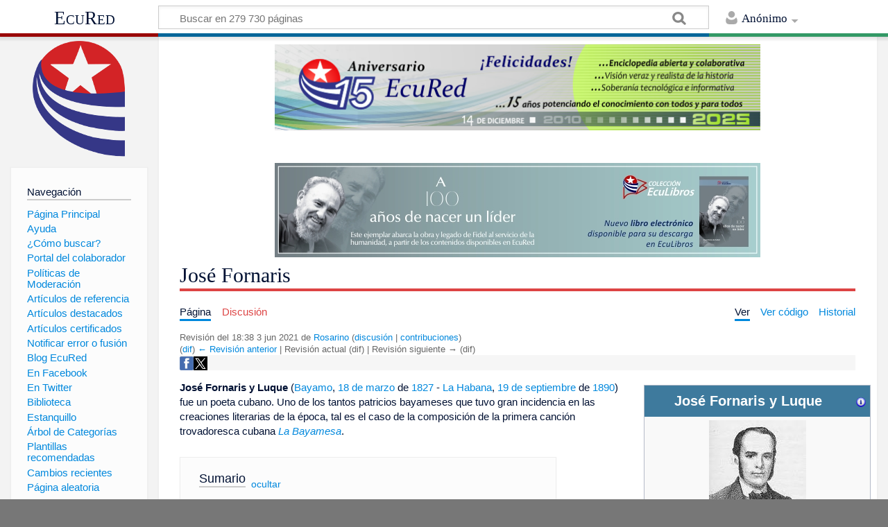

--- FILE ---
content_type: text/html; charset=UTF-8
request_url: https://www.ecured.cu/index.php?title=Jos%C3%A9_Fornaris&oldid=3955672
body_size: 13996
content:
<!DOCTYPE html>
<html class="client-nojs" lang="es" dir="ltr">
<head>
<meta charset="UTF-8"/>
<title>José Fornaris - EcuRed</title>
<script>document.documentElement.className = document.documentElement.className.replace( /(^|\s)client-nojs(\s|$)/, "$1client-js$2" );</script>
<script>(window.RLQ=window.RLQ||[]).push(function(){mw.config.set({"wgCanonicalNamespace":"","wgCanonicalSpecialPageName":false,"wgNamespaceNumber":0,"wgPageName":"José_Fornaris","wgTitle":"José Fornaris","wgCurRevisionId":3955672,"wgRevisionId":3955672,"wgArticleId":741,"wgIsArticle":true,"wgIsRedirect":false,"wgAction":"view","wgUserName":null,"wgUserGroups":["*"],"wgCategories":["Nacidos en 1827","Fallecidos en 1890","Poetas de Cuba","Alumnos de la Universidad de La Habana","Abogados de Cuba","Personas de Bayamo"],"wgBreakFrames":false,"wgPageContentLanguage":"es","wgPageContentModel":"wikitext","wgSeparatorTransformTable":[",\t."," \t,"],"wgDigitTransformTable":["",""],"wgDefaultDateFormat":"dmy","wgMonthNames":["","enero","febrero","marzo","abril","mayo","junio","julio","agosto","septiembre","octubre","noviembre","diciembre"],"wgMonthNamesShort":["","ene","feb","mar","abr","may","jun","jul","ago","sep","oct","nov","dic"],"wgRelevantPageName":"José_Fornaris","wgRelevantArticleId":741,"wgRequestId":"8a9644c2c1f1e9055c78d3fc","wgIsProbablyEditable":false,"wgRelevantPageIsProbablyEditable":false,"wgRestrictionEdit":[],"wgRestrictionMove":[],"wgCategoryTreePageCategoryOptions":"{\"mode\":0,\"hideprefix\":20,\"showcount\":true,\"namespaces\":false}","wgWikiEditorEnabledModules":[],"wgPopupsShouldSendModuleToUser":true,"wgPopupsConflictsWithNavPopupGadget":false,"wgVisualEditor":{"pageLanguageCode":"es","pageLanguageDir":"ltr","pageVariantFallbacks":"es","usePageImages":true,"usePageDescriptions":false},"wgRelatedArticles":null,"wgRelatedArticlesUseCirrusSearch":false,"wgRelatedArticlesOnlyUseCirrusSearch":false,"wgMediaViewerOnClick":true,"wgMediaViewerEnabledByDefault":true,"wgVisualEditorToolbarScrollOffset":0,"wgVisualEditorUnsupportedEditParams":["undo","undoafter","veswitched"],"wgEditSubmitButtonLabelPublish":false});mw.loader.state({"site.styles":"ready","noscript":"ready","user.styles":"ready","user":"ready","user.options":"loading","user.tokens":"loading","ext.visualEditor.desktopArticleTarget.noscript":"ready","mediawiki.skinning.content.externallinks":"ready","skins.timeless":"ready","skins.timeless.misc":"ready","mediawiki.legacy.shared":"ready","mediawiki.legacy.commonPrint":"ready","mediawiki.sectionAnchor":"ready"});mw.loader.implement("user.options@00wq302",function($,jQuery,require,module){/*@nomin*/mw.user.options.set({"variant":"es"});
});mw.loader.implement("user.tokens@153yuib",function($,jQuery,require,module){/*@nomin*/mw.user.tokens.set({"editToken":"+\\","patrolToken":"+\\","watchToken":"+\\","csrfToken":"+\\"});
});mw.loader.load(["site","mediawiki.page.startup","mediawiki.user","mediawiki.hidpi","mediawiki.page.ready","mediawiki.toc","mediawiki.searchSuggest","ext.popups","ext.visualEditor.desktopArticleTarget.init","ext.visualEditor.targetLoader","mmv.head","mmv.bootstrap.autostart","skins.timeless.js","skins.timeless.mobile"]);});</script>
<link rel="stylesheet" href="/load.php?debug=false&amp;lang=es&amp;modules=ext.visualEditor.desktopArticleTarget.noscript%7Cmediawiki.legacy.commonPrint%2Cshared%7Cmediawiki.sectionAnchor%7Cmediawiki.skinning.content.externallinks%7Cskins.timeless%7Cskins.timeless.misc&amp;only=styles&amp;skin=timeless"/>
<script async="" src="/load.php?debug=false&amp;lang=es&amp;modules=startup&amp;only=scripts&amp;skin=timeless"></script>
<meta name="ResourceLoaderDynamicStyles" content=""/>
<link rel="stylesheet" href="/load.php?debug=false&amp;lang=es&amp;modules=site.styles&amp;only=styles&amp;skin=timeless"/>
<meta name="generator" content="MediaWiki 1.31.16"/>
<meta name="robots" content="noindex,nofollow"/>
<meta property="og:image" content="https://www.ecured.cu/images/3/3a/Jos%C3%A9_Fornaris.jpg"/>
<meta name="viewport" content="width=device-width, initial-scale=1.0, user-scalable=yes, minimum-scale=0.25, maximum-scale=5.0"/>
<link rel="shortcut icon" href="/favicon.ico"/>
<link rel="search" type="application/opensearchdescription+xml" href="/opensearch_desc.php" title="EcuRed (es)"/>
<link rel="EditURI" type="application/rsd+xml" href="https://www.ecured.cu/api.php?action=rsd"/>
<link rel="alternate" type="application/atom+xml" title="Suministro Atom de EcuRed" href="/index.php?title=Especial:CambiosRecientes&amp;feed=atom"/>
<script>
  var _paq = window._paq = window._paq || [];
  /* tracker methods like "setCustomDimension" should be called before "trackPageView" */
  _paq.push(['trackPageView']);
  _paq.push(['enableLinkTracking']);
  (function() {
    var u="https://stats.cubava.cu/";
    _paq.push(['setTrackerUrl', u+'piwik.php']);
    _paq.push(['setSiteId', '39']);
    var d=document, g=d.createElement('script'), s=d.getElementsByTagName('script')[0];
    g.async=true; g.src=u+'piwik.js'; s.parentNode.insertBefore(g,s);
  })();
</script>
<!--[if lt IE 9]><script src="/load.php?debug=false&amp;lang=es&amp;modules=html5shiv&amp;only=scripts&amp;skin=Timeless&amp;sync=1"></script><![endif]-->
</head>
<body class="mediawiki ltr sitedir-ltr mw-hide-empty-elt ns-0 ns-subject page-José_Fornaris rootpage-José_Fornaris skin-timeless action-view"><div id="mw-wrapper"><div id="mw-header-container" class="ts-container"><div id="mw-header" class="ts-inner"><div id="user-tools"><div id="personal"><h2><span>Anónimo</span><div class="pokey"></div></h2><div id="personal-inner" class="dropdown"><div role="navigation" class="mw-portlet" id="p-personal" aria-labelledby="p-personal-label"><h3 id="p-personal-label" lang="es" dir="ltr">No has accedido</h3><div class="mw-portlet-body"><ul><li id="pt-login"><a href="/index.php?title=Especial:Entrar&amp;returnto=Jos%C3%A9+Fornaris&amp;returntoquery=oldid%3D3955672" title="Te animamos a registrarte, para poder crear artículos y enriquecer los que existen [o]" accesskey="o"><span>Acceder</span></a></li></ul></div></div></div></div></div><div id="p-logo-text" class="mw-portlet" role="banner"><a id="p-banner" class="mw-wiki-title" href="/EcuRed:Enciclopedia_cubana">EcuRed</a></div><div class="mw-portlet" id="p-search"><h3 lang="es" dir="ltr"><label for="searchInput">Buscar</label></h3><form action="/index.php" id="searchform"><div id="simpleSearch"><div id="searchInput-container"><input type="search" name="search" placeholder="Buscar en 279 730 páginas" title="Buscar en EcuRed [f]" accesskey="f" id="searchInput"/></div><input type="hidden" value="Especial:Buscar" name="title"/><input type="submit" name="fulltext" value="Coincidencias" title="Buscar este texto en las páginas" id="mw-searchButton" class="searchButton mw-fallbackSearchButton"/><input type="submit" name="go" value="Exacta" title="Ir a la página con este nombre exacto si existe" id="searchButton" class="searchButton"/></div></form></div></div><div class="visualClear"></div></div><div id="mw-header-hack" class="color-bar"><div class="color-middle-container"><div class="color-middle"></div></div><div class="color-left"></div><div class="color-right"></div></div><div id="mw-header-nav-hack"><div class="color-bar"><div class="color-middle-container"><div class="color-middle"></div></div><div class="color-left"></div><div class="color-right"></div></div></div><div id="menus-cover"></div><div id="mw-content-container" class="ts-container"><div id="mw-content-block" class="ts-inner"><div id="mw-site-navigation"><div id="p-logo" class="mw-portlet" role="banner"><a class="mw-wiki-logo" href="/EcuRed:Enciclopedia_cubana" title="Visitar la página principal"></a></div><div id="site-navigation" class="sidebar-chunk"><h2><span>Navegación</span><div class="pokey"></div></h2><div class="sidebar-inner"><div role="navigation" class="mw-portlet" id="p-navigation" aria-labelledby="p-navigation-label"><h3 id="p-navigation-label" lang="es" dir="ltr">Navegación</h3><div class="mw-portlet-body"><ul><li id="n-P.C3.A1gina-Principal"><a href="/EcuRed:Enciclopedia_cubana"><span>Página Principal</span></a></li><li id="n-Ayuda"><a href="/EcuRed:Ayuda"><span>Ayuda</span></a></li><li id="n-.C2.BFC.C3.B3mo-buscar.3F"><a href="/EcuRed:Buscador"><span>¿Cómo buscar?</span></a></li><li id="n-Portal-del-colaborador"><a href="/EcuRed:Portal_del_colaborador"><span>Portal del colaborador</span></a></li><li id="n-Pol.C3.ADticas-de-Moderaci.C3.B3n"><a href="/EcuRed:Pol%C3%ADticas_de_Moderaci%C3%B3n"><span>Políticas de Moderación</span></a></li><li id="n-Art.C3.ADculos-de-referencia"><a href="/EcuRed:Art%C3%ADculos_de_referencia"><span>Artículos de referencia</span></a></li><li id="n-Art.C3.ADculos-destacados"><a href="/EcuRed:Art%C3%ADculos_destacados"><span>Artículos destacados</span></a></li><li id="n-Art.C3.ADculos-certificados"><a href="/EcuRed:Art%C3%ADculos_certificados"><span>Artículos certificados</span></a></li><li id="n-Notificar-error-o-fusi.C3.B3n"><a href="/EcuRed:Notificar_errores"><span>Notificar error o fusión</span></a></li><li id="n-Blog-EcuRed"><a href="http://ecured.cubava.cu" rel="nofollow" target="_blank"><span>Blog EcuRed</span></a></li><li id="n-En-Facebook"><a href="http://www.facebook.com/enciclopediaecured" rel="nofollow" target="_blank"><span>En Facebook</span></a></li><li id="n-En-Twitter"><a href="https://twitter.com/EcuRedOficial" rel="nofollow" target="_blank"><span>En Twitter</span></a></li><li id="n-Biblioteca"><a href="http://eduniv.mes.edu.cu" rel="nofollow" target="_blank"><span>Biblioteca</span></a></li><li id="n-Estanquillo"><a href="http://estanquillo.cubava.cu" rel="nofollow" target="_blank"><span>Estanquillo</span></a></li><li id="n-.C3.81rbol-de-Categor.C3.ADas"><a href="/EcuRed:%C3%81rbol_de_Categor%C3%ADas"><span>Árbol de Categorías</span></a></li><li id="n-Plantillas-recomendadas"><a href="/EcuRed:Plantillas_recomendadas"><span>Plantillas recomendadas</span></a></li><li id="n-recentchanges"><a href="/Especial:CambiosRecientes" title="Lista de cambios recientes en el wiki [r]" accesskey="r"><span>Cambios recientes</span></a></li><li id="n-randompage"><a href="/Especial:Aleatoria" title="Cargar una página al azar [x]" accesskey="x"><span>Página aleatoria</span></a></li></ul></div></div><div role="navigation" class="mw-portlet" id="p-Solicitudes" aria-labelledby="p-Solicitudes-label"><h3 id="p-Solicitudes-label" lang="es" dir="ltr">Solicitudes</h3><div class="mw-portlet-body"><ul><li id="n-Art.C3.ADculos-requeridos"><a href="/Especial:P%C3%A1ginasRequeridas"><span>Artículos requeridos</span></a></li><li id="n-Art.C3.ADculos-a-normalizar"><a href="/Categor%C3%ADa:Art%C3%ADculos_a_normalizar"><span>Artículos a normalizar</span></a></li><li id="n-Art.C3.ADculos-a-fusionar"><a href="/Categor%C3%ADa:Fusionar"><span>Artículos a fusionar</span></a></li><li id="n-Art.C3.ADculos-hu.C3.A9rfanos"><a href="/Especial:P%C3%A1ginasHu%C3%A9rfanas"><span>Artículos huérfanos</span></a></li></ul></div></div></div></div><div id="site-tools" class="sidebar-chunk"><h2><span>Herramientas wiki</span><div class="pokey"></div></h2><div class="sidebar-inner"><div role="navigation" class="mw-portlet" id="p-tb" aria-labelledby="p-tb-label"><h3 id="p-tb-label" lang="es" dir="ltr">Herramientas wiki</h3><div class="mw-portlet-body"><ul><li id="t-specialpages"><a href="/Especial:P%C3%A1ginasEspeciales" title="Lista de todas las páginas especiales [q]" accesskey="q"><span>Páginas especiales</span></a></li><li id="t-cite"><a href="/index.php?title=Especial:Citar&amp;page=Jos%C3%A9_Fornaris&amp;id=3955672" title="Información sobre cómo citar esta página"><span>Citar esta página</span></a></li></ul></div></div></div></div></div><div id="mw-related-navigation"><div id="page-tools" class="sidebar-chunk"><h2><span>Herramientas de página</span><div class="pokey"></div></h2><div class="sidebar-inner"><div role="navigation" class="mw-portlet emptyPortlet" id="p-cactions" aria-labelledby="p-cactions-label"><h3 id="p-cactions-label" lang="es" dir="ltr">Herramientas de página</h3><div class="mw-portlet-body"><ul></ul></div></div><div role="navigation" class="mw-portlet emptyPortlet" id="p-userpagetools" aria-labelledby="p-userpagetools-label"><h3 id="p-userpagetools-label" lang="es" dir="ltr">Herramientas de página de usuario</h3><div class="mw-portlet-body"><ul></ul></div></div><div role="navigation" class="mw-portlet" id="p-pagemisc" aria-labelledby="p-pagemisc-label"><h3 id="p-pagemisc-label" lang="es" dir="ltr">Más</h3><div class="mw-portlet-body"><ul><li id="t-whatlinkshere"><a href="/Especial:LoQueEnlazaAqu%C3%AD/Jos%C3%A9_Fornaris" title="Lista de todas las páginas del wiki que enlazan aquí [j]" accesskey="j"><span>Lo que enlaza aquí</span></a></li><li id="t-recentchangeslinked"><a href="/Especial:CambiosEnEnlazadas/Jos%C3%A9_Fornaris" rel="nofollow" title="Cambios recientes en las páginas que enlazan con esta [k]" accesskey="k"><span>Cambios relacionados</span></a></li><li id="t-print"><a href="/index.php?title=Jos%C3%A9_Fornaris&amp;oldid=3955672&amp;printable=yes" rel="alternate" title="Versión imprimible de esta página [p]" accesskey="p"><span>Versión para imprimir</span></a></li><li id="t-permalink"><a href="/index.php?title=Jos%C3%A9_Fornaris&amp;oldid=3955672" title="Enlace permanente a esta versión de la página"><span>Enlace permanente</span></a></li><li id="t-info"><a href="/index.php?title=Jos%C3%A9_Fornaris&amp;action=info" title="Más información sobre esta página"><span>Información de la página</span></a></li><li id="t-pagelog"><a href="/Especial:Registro/Jos%C3%A9_Fornaris"><span>Registros de página</span></a></li></ul></div></div></div></div><div id="catlinks-sidebar" class="sidebar-chunk"><h2><span>Categorías</span><div class="pokey"></div></h2><div class="sidebar-inner"><div role="navigation" class="mw-portlet" id="p-catlist-normal" aria-labelledby="p-catlist-normal-label"><h3 id="p-catlist-normal-label" lang="es" dir="ltr">Categorías</h3><div class="mw-portlet-body"><ul><li><a href="/Categor%C3%ADa:Abogados_de_Cuba"><span>Abogados de Cuba</span></a></li><li><a href="/Categor%C3%ADa:Alumnos_de_la_Universidad_de_La_Habana"><span>Alumnos de la Universidad de La Habana</span></a></li><li><a href="/Categor%C3%ADa:Fallecidos_en_1890"><span>Fallecidos en 1890</span></a></li><li><a href="/Categor%C3%ADa:Nacidos_en_1827"><span>Nacidos en 1827</span></a></li><li><a href="/Categor%C3%ADa:Personas_de_Bayamo"><span>Personas de Bayamo</span></a></li><li><a href="/Categor%C3%ADa:Poetas_de_Cuba"><span>Poetas de Cuba</span></a></li></ul></div></div></div></div></div><div id="mw-content"><div id="content" class="mw-body" role="main"><div id="siteNotice"><div id="mw-dismissablenotice-anonplace"></div><script>(function(){var node=document.getElementById("mw-dismissablenotice-anonplace");if(node){node.outerHTML="\u003Cdiv id=\"localNotice\" lang=\"es\" dir=\"ltr\"\u003E\u003Cdiv class=\"mw-parser-output\"\u003E\u003Ccenter\u003E\n\u003Cdiv class=\"center\"\u003E\u003Cdiv class=\"floatnone\"\u003E\u003Ca href=\"/EcuRed\" title=\"EcuRed\"\u003E\u003Cimg alt=\"15 años Ecured.png\" src=\"/images/6/6d/15_a%C3%B1os_Ecured.png\" width=\"700\" height=\"124\" data-file-width=\"697\" data-file-height=\"123\" /\u003E\u003C/a\u003E\u003C/div\u003E\u003C/div\u003E\n\u003Cp\u003E\u003Cbr /\u003E\n\u003C/p\u003E\n\u003Cdiv class=\"center\"\u003E\u003Cdiv class=\"floatnone\"\u003E\u003Ca href=\"http://download.jovenclub.cu/ecured/Eculibros/A%20100%20a%C3%B1os%20de%20nacer%20un%20l%C3%ADder.pdf\" title=\"Descargar A 100 años de nacer un líder en PDF\" target=\"_blank\" rel=\"nofollow noreferrer noopener\"\u003E\u003Cimg alt=\"Descargar A 100 años de nacer un líder en PDF\" src=\"/images/0/01/Banner_EcuLibro_A_100_a%C3%B1os_de_nacer_un_l%C3%ADder.jpg\" width=\"700\" height=\"136\" data-file-width=\"700\" data-file-height=\"136\" /\u003E\u003C/a\u003E\u003C/div\u003E\u003C/div\u003E\n\u003C/center\u003E\n\u003C/div\u003E\u003C/div\u003E";}}());</script></div><div class="mw-indicators mw-body-content">
</div>
<h1 id="firstHeading" class="firstHeading">José Fornaris</h1><div id="mw-page-header-links"><div role="navigation" class="mw-portlet" id="p-namespaces" aria-labelledby="p-namespaces-label"><h3 id="p-namespaces-label" lang="es" dir="ltr">Espacios de nombres</h3><div class="mw-portlet-body"><ul><li id="ca-nstab-main" class="selected"><a href="/Jos%C3%A9_Fornaris" title="Ver la página de contenido [c]" accesskey="c"><span>Página</span></a></li><li id="ca-talk" class="new"><a href="/index.php?title=Discusi%C3%B3n:Jos%C3%A9_Fornaris&amp;action=edit&amp;redlink=1" rel="discussion" title="Discusión acerca de la página de contenido (la página no existe) [t]" accesskey="t"><span>Discusión</span></a></li></ul></div></div><div role="navigation" class="mw-portlet" id="p-views" aria-labelledby="p-views-label"><h3 id="p-views-label" lang="es" dir="ltr">Acciones de página</h3><div class="mw-portlet-body"><ul><li id="ca-view" class="selected"><a href="/Jos%C3%A9_Fornaris" redundant="1"><span>Ver</span></a></li><li id="ca-viewsource"><a href="/index.php?title=Jos%C3%A9_Fornaris&amp;action=edit" title="Esta página está protegida.&#10;Puedes ver su código fuente [e]" accesskey="e"><span>Ver código</span></a></li><li id="ca-history"><a href="/index.php?title=Jos%C3%A9_Fornaris&amp;action=history" title="Versiones anteriores de esta página [h]" accesskey="h"><span>Historial</span></a></li><li id="ca-more" class="dropdown-toggle"><span>Más</span></li></ul></div></div></div><div class="visualClear"></div><div class="mw-body-content" id="bodyContent"><div id="contentSub"><div class="mw-revision"><div id="mw-revision-info">Revisión del 18:38 3 jun 2021 de <a href="/Usuario:Rosarino" class="mw-userlink" title="Usuario:Rosarino"><bdi>Rosarino</bdi></a> <span class="mw-usertoollinks">(<a href="/Usuario_discusi%C3%B3n:Rosarino" class="mw-usertoollinks-talk" title="Usuario discusión:Rosarino">discusión</a> | <a href="/Especial:Contribuciones/Rosarino" class="mw-usertoollinks-contribs" title="Especial:Contribuciones/Rosarino">contribuciones</a>)</span></div><div id="mw-revision-nav">(<a href="/index.php?title=Jos%C3%A9_Fornaris&amp;diff=prev&amp;oldid=3955672" title="José Fornaris">dif</a>) <a href="/index.php?title=Jos%C3%A9_Fornaris&amp;direction=prev&amp;oldid=3955672" title="José Fornaris">← Revisión anterior</a> | Revisión actual (dif) | Revisión siguiente → (dif)</div></div></div><div id="mw-content-text" lang="es" dir="ltr" class="mw-content-ltr"><!-- WikiShare Buttons BEGIN -->
			<div class="wikishare_toolbox wikishare_default_style" id="wikisharetoolbar" style="background:#f6f6f6; border-color:#a7d7f9;"><span title="Share on Facebook"><a class="wikishare_button_Facebook"  href="https://www.facebook.com/sharer.php?u=https://www.ecured.cu/Jos%C3%A9_Fornaris&t=José Fornaris - EcuRed" target="_blank"><img class="wikishare_icon" src="facebook_logo.png" width="20px"></a></span><span title="Share on Twitter"><a class="wikishare_button_Twitter"  href="https://twitter.com/intent/tweet?text=Look%20what%20I%20found%20on%20EcuRed:%20https://www.ecured.cu/Jos%C3%A9_Fornaris" target="_blank"><img class="wikishare_icon" src="twitter_logo.png" width="20px"></a></span></div><div class="mw-parser-output"><table cellspacing="1" cellpadding="1" align="right" style="width: 25%; min-width: 22em; max-width: 24.8em; text-align: left;">

<tbody><tr>
<td><table class="infobox_v2 biography vcard" style="width:22.7em; line-height: 1.4em; text-align:left; padding:.23em; font-size:95%"><tbody><tr><th class="cabecera cabecera personaje" colspan="2" style="text-align:center; background-color:#3e7a9d; color:#fff"><div style="float:left; width:92%">José Fornaris y Luque</div><div style="float:right; width:8%"><a href="/Plantilla:Personaje" title="Información sobre la plantilla"><img alt="Información sobre la plantilla" src="/images/thumb/9/9d/Simbolo_de_noticia_o_informacion.png/16px-Simbolo_de_noticia_o_informacion.png" width="16" height="16" srcset="/images/thumb/9/9d/Simbolo_de_noticia_o_informacion.png/24px-Simbolo_de_noticia_o_informacion.png 1.5x, /images/thumb/9/9d/Simbolo_de_noticia_o_informacion.png/32px-Simbolo_de_noticia_o_informacion.png 2x" data-file-width="2083" data-file-height="2083" /></a></div></th></tr><tr><td class="" colspan="2" style="text-align:center; padding:4pt; line-height:1.25em; font-size:8pt"><a href="/Archivo:Jos%C3%A9_Fornaris.jpg" class="image"><img alt="José Fornaris.jpg" src="/images/thumb/3/3a/Jos%C3%A9_Fornaris.jpg/140px-Jos%C3%A9_Fornaris.jpg" width="140" height="180" srcset="/images/3/3a/Jos%C3%A9_Fornaris.jpg 1.5x" data-file-width="156" data-file-height="201" /></a><br /><span style=""><div style="padding-top:2pt">Patriota bayamés que participó en las guerras de independencia cubana.</div></span></td></tr><tr class=""><td style="font-weight:bold; text-align:left; padding:0.2em 1.0em 0.2em 0.2em; background-color:transparent; line-height:1.2em; font-size:100%; font-weight: bold">Nacimiento</td><td class="" style="padding:0.2em; line-height:1.3em; vertical-align:middle; font-size:90%"><a href="/18_de_marzo" title="18 de marzo">18 de marzo</a> de <a href="/1827" title="1827">1827</a><br />ciudad de <a href="/Bayamo" title="Bayamo">Bayamo</a>,<br /> <a href="/Provincia_de_Oriente_(Cuba)" class="mw-redirect" title="Provincia de Oriente (Cuba)">provincia de Oriente</a>, <br /> <a href="/Capitan%C3%ADa_general_de_Cuba" class="mw-redirect" title="Capitanía general de Cuba">capitanía general de Cuba</a>, <br /> Reino de España <span class="flagicon"><img alt="Bandera del Imperio Español" src="/images/thumb/a/a5/Bandera_de_Cruz_de_Borgo%C3%B1a.png/20px-Bandera_de_Cruz_de_Borgo%C3%B1a.png" title="Bandera del Imperio Español" width="20" height="13" class="thumbborder" srcset="/images/thumb/a/a5/Bandera_de_Cruz_de_Borgo%C3%B1a.png/30px-Bandera_de_Cruz_de_Borgo%C3%B1a.png 1.5x, /images/thumb/a/a5/Bandera_de_Cruz_de_Borgo%C3%B1a.png/40px-Bandera_de_Cruz_de_Borgo%C3%B1a.png 2x" data-file-width="1000" data-file-height="667" /></span></td></tr><tr class=""><td style="font-weight:bold; text-align:left; padding:0.2em 1.0em 0.2em 0.2em; background-color:transparent; line-height:1.2em; font-size:100%; font-weight: bold">Fallecimiento</td><td class="" style="padding:0.2em; line-height:1.3em; vertical-align:middle; font-size:90%"><a href="/19_de_septiembre" title="19 de septiembre">19 de septiembre</a> de <a href="/1890" title="1890">1890</a><br />ciudad de <a href="/La_Habana" title="La Habana">La Habana</a>, <br /> <a href="/Capitan%C3%ADa_general_de_Cuba" class="mw-redirect" title="Capitanía general de Cuba">capitanía general de Cuba</a>, <br /> Reino de España <span class="flagicon"><img alt="Bandera del Imperio Español" src="/images/thumb/a/a5/Bandera_de_Cruz_de_Borgo%C3%B1a.png/20px-Bandera_de_Cruz_de_Borgo%C3%B1a.png" title="Bandera del Imperio Español" width="20" height="13" class="thumbborder" srcset="/images/thumb/a/a5/Bandera_de_Cruz_de_Borgo%C3%B1a.png/30px-Bandera_de_Cruz_de_Borgo%C3%B1a.png 1.5x, /images/thumb/a/a5/Bandera_de_Cruz_de_Borgo%C3%B1a.png/40px-Bandera_de_Cruz_de_Borgo%C3%B1a.png 2x" data-file-width="1000" data-file-height="667" /></span></td></tr><tr class=""><td style="font-weight:bold; text-align:left; padding:0.2em 1.0em 0.2em 0.2em; background-color:transparent; line-height:1.2em; font-size:100%; font-weight: bold">Nacionalidad</td><td class="category" style="padding:0.2em; line-height:1.3em; vertical-align:middle; font-size:90%">cubana</td></tr><tr class=""><td style="font-weight:bold; text-align:left; padding:0.2em 1.0em 0.2em 0.2em; background-color:transparent; line-height:1.2em; font-size:100%; font-weight: bold">Padres</td><td class="" style="padding:0.2em; line-height:1.3em; vertical-align:middle; font-size:90%">José Bueno de Jesús Fornaris y Fontaine y María Gertrudis Luque</td></tr><tr class=""><td style="font-weight:bold; text-align:left; padding:0.2em 1.0em 0.2em 0.2em; background-color:transparent; line-height:1.2em; font-size:100%; font-weight: bold">Obras destacadas</td><td class="" style="padding:0.2em; line-height:1.3em; vertical-align:middle; font-size:90%">La Bayamesa, Lira Intima, Cantos del siboney, Poesías de José Fornaris</td></tr></tbody></table>
</td></tr></tbody></table>
<p><b>José Fornaris y Luque</b> (<a href="/Bayamo" title="Bayamo">Bayamo</a>, <a href="/18_de_marzo" title="18 de marzo">18 de marzo</a> de <a href="/1827" title="1827">1827</a> - <a href="/La_Habana" title="La Habana">La Habana</a>, <a href="/19_de_septiembre" title="19 de septiembre">19 de septiembre</a> de <a href="/1890" title="1890">1890</a>) fue un poeta cubano. Uno de los tantos patricios bayameses que tuvo gran incidencia en las creaciones literarias de la época, tal es el caso de la composición de la primera canción trovadoresca cubana <i><a href="/La_Bayamesa" class="mw-redirect" title="La Bayamesa">La&#160;Bayamesa</a></i>.
</p>
<div id="toc" class="toc"><div class="toctitle" lang="es" dir="ltr"><h2>Sumario</h2></div>
<ul>
<li class="toclevel-1 tocsection-1"><a href="#S.C3.ADntesis_biogr.C3.A1fica"><span class="tocnumber">1</span> <span class="toctext">Síntesis biográfica</span></a>
<ul>
<li class="toclevel-2 tocsection-2"><a href="#Inicios"><span class="tocnumber">1.1</span> <span class="toctext">Inicios</span></a></li>
<li class="toclevel-2 tocsection-3"><a href="#Labor_revolucionaria"><span class="tocnumber">1.2</span> <span class="toctext">Labor revolucionaria</span></a></li>
<li class="toclevel-2 tocsection-4"><a href="#Labor_literaria_y_period.C3.ADstica"><span class="tocnumber">1.3</span> <span class="toctext">Labor literaria y periodística</span></a></li>
<li class="toclevel-2 tocsection-5"><a href="#Obra_po.C3.A9tica"><span class="tocnumber">1.4</span> <span class="toctext">Obra poética</span></a></li>
<li class="toclevel-2 tocsection-6"><a href="#Bibliograf.C3.ADa_activa"><span class="tocnumber">1.5</span> <span class="toctext">Bibliografía activa</span></a></li>
<li class="toclevel-2 tocsection-7"><a href="#Bibliograf.C3.ADa_Pasiva_.28selecci.C3.B3n.29"><span class="tocnumber">1.6</span> <span class="toctext">Bibliografía Pasiva (selección)</span></a></li>
<li class="toclevel-2 tocsection-8"><a href="#Muerte"><span class="tocnumber">1.7</span> <span class="toctext">Muerte</span></a></li>
</ul>
</li>
<li class="toclevel-1 tocsection-9"><a href="#Fuentes"><span class="tocnumber">2</span> <span class="toctext">Fuentes</span></a></li>
</ul>
</div>

<h2><span id="Síntesis_biográfica"></span><span class="mw-headline" id="S.C3.ADntesis_biogr.C3.A1fica">Síntesis biográfica</span></h2>
<h3><span class="mw-headline" id="Inicios">Inicios</span></h3>
<p>Era hijo de Don José Bueno de Jesús Fornaris y Fontaine y Doña María Gertrudis Luque. <br />A los ocho años se trasladó a la ciudad de <a href="/Santiago_de_Cuba" title="Santiago de Cuba">Santiago de Cuba</a> para cursar estudios secundarios en el Seminario San Basilio El Magno. En 1840 ingresó en el colegio de San Fernando, en La&#160;Habana. Luego pasó a la Facultad de Derecho de la <a href="/Universidad_de_La_Habana" title="Universidad de La Habana">Universidad de La Habana</a>, donde obtuvo el título de Licenciado en Leyes en el año 1852.
</p><p>De regreso a Bayamo tomó posesión del cargo de Regidor del Ayuntamiento, que le había tocado por herencia de su padre. Su bufete fue muy concurrido, tomando parte en pleitos y juicios, los que los proyectaron como un abogado de mucho talento.
</p>
<h3><span class="mw-headline" id="Labor_revolucionaria">Labor revolucionaria</span></h3>
<p>Participó en la conspiración de 1851, junto a su paisano y familiar <a href="/Carlos_Manuel_de_C%C3%A9spedes" title="Carlos Manuel de Céspedes">Carlos M. de Céspedes</a>. En 1853 se hizo sospechoso conjuntamente con otros bayameses de tomar parte en una conjura contra <a href="/Espa%C3%B1a" title="España">España</a>. Las autoridades coloniales los vigilaban estrechamente, por cuanto en las paredes y muros de la ciudad aparecían sarcásticos epigramas condenando al despotismo hispano.
</p><p>El teniente gobernador de Bayamo, coronel <a href="/index.php?title=Toribio_G%C3%B3mez&amp;action=edit&amp;redlink=1" class="new" title="Toribio Gómez (la página no existe)">Toribio Gómez</a>, pensando que era obra de los poetas invitó a un festejo real a Céspedes, Fornaris y <a href="/index.php?title=Francisco_del_Castillo&amp;action=edit&amp;redlink=1" class="new" title="Francisco del Castillo (la página no existe)">Francisco del Castillo</a>. Durante el convite fueron combinados a improvisar. Los versos de Fornaris retrataron las circunstancias del momento, suavizando el caldeado ambiente existente. Sin embargo, las versificaciones de sus compañeros fueron explosivas, condenando al régimen colonial y señalando el derecho de <a href="/Cuba" class="mw-redirect" title="Cuba">Cuba</a> a ser libre y soberana.
</p><p>En horas de la madrugada los tres poetas fueron puestos presos y conducidos a Santiago de Cuba. Después de cinco días de prisión, fueron desterrados a la aldea de <a href="/Palma_Soriano" title="Palma Soriano">Palma Soriano</a>. En los dos meses que estuvieron confinados jugaban ajedrez y cultivaban la poesía. Por el natalicio de la princesa María Cristina de Borbón fue suspendida la pena.
</p><p>En noviembre de 1853 apareció acuchillado un retrato de la reina <a href="/Isabel_II" class="mw-redirect" title="Isabel II">Isabel II</a>, situado en el salón principal de la <a href="/index.php?title=Sociedad_Filarm%C3%B3nica&amp;action=edit&amp;redlink=1" class="new" title="Sociedad Filarmónica (la página no existe)">Sociedad Filarmónica</a>, durante el desarrollo de un baile. Muchos de los asistentes fueron interrogados entre ellos Fornaris, quien se mantuvo hasta altas horas de la noche en la institución. El Gobierno Español lo consideró el principal sospechoso y ordenó su destierro a <a href="/M%C3%A9xico" title="México">México</a>.
</p><p>Una vez en La Habana le fue conmutada la pena por la permanencia en la capital. En 1868 ante el estallido de la guerra contra España encabezada por Céspedes ―la <a href="/Guerra_de_los_Diez_A%C3%B1os_(1868-1878)" class="mw-redirect" title="Guerra de los Diez Años (1868-1878)">Guerra de los Diez Años (1868-1878)</a>―, rehusó comprometerse y permaneció en La Habana.
</p><p>En 1870 viajó por España, <a href="/Francia" title="Francia">Francia</a> e <a href="/Italia" title="Italia">Italia</a>. En París se ganó la vida trabajando como profesor en varias materias, entre ellas Literatura, Historia, Gramática, Latín y Griego.
</p>
<h3><span id="Labor_literaria_y_periodística"></span><span class="mw-headline" id="Labor_literaria_y_period.C3.ADstica">Labor literaria y periodística</span></h3>
<p>Dedicó todo su talento a la literatura y el periodismo. Escribió ensayos que vieron la luz en el periódico habanero La Prensa y en la revista El Iris. A petición de su pariente Francisco del Castillo compuso junto a Carlos M. de Céspedes la preciosa canción <a href="/La_Bayamesa" class="mw-redirect" title="La Bayamesa">La Bayamesa</a>, cantada el <a href="/27_de_marzo" title="27 de marzo">27 de marzo</a> de 1851 en la ventana de Doña <a href="/Luz_V%C3%A1zquez_y_Moreno" title="Luz Vázquez y Moreno">Luz Vázquez y Moreno</a>, pieza antológica del cancionero cubano.
</p><p>En enero de <a href="/1855" title="1855">1855</a> publicó Cantos del Siboney, donde presentó la vida apacible de los primeros habitantes de Cuba. El Gobierno Español interpretó la lucha entre los indios siboneyes y caribes como una alusión a la explotación de los criollos. El capitán general lo llamó a Palacio y le manifestó que se fuera a cantar a los indios a otra parte. No obstante esta obra fue acogida con mucho fulgor por el público teniendo cinco ediciones entre 1855 y <a href="/1863" title="1863">1863</a> y el autor ganó con justeza el título de primer siboneyista de Cuba, que devino un movimiento literario.
</p><p>Sin dudas, estamos ante un best–seller. A través de los siboneyes, Fornaris logró expresar un espíritu latente de rebeldía, y en ese plano se encontró con ávidos lectores. En <a href="/1856" title="1856">1856</a> fundó en La Habana el periódico <a href="/La_Piragua_(revista_cubana)" class="mw-redirect" title="La Piragua (revista cubana)">La Piragua</a>. En este mismo año asumió la codirección de la revista <i>Floresta Cubana</i>, donde se publicó en la sección «Crónica» la versión auténtica de la canción <i>La&#160;Bayamesa</i>, a consecuencia de las falsas versiones que existían. Igualmente junto a José Lorenzo Luaces publicó <i>Cuba poética</i>, colección escogida de versos de los poetas cubanos.
</p><p>En la década del <a href="/1860" title="1860">1860</a> preparó las obras de teatro La hija del pueblo (más conocida como Lola la tejedora), en tres actos y en verso, así como Amor y sacrificio, otro drama en tres actos y lírico. En los dramas de Fornaris vibra la época colonial, esencialmente las costumbres de los diversos grupos sociales.
</p><p>Este escritor muestra un buen oficio dramático, a la altura de la Avellaneda y Luaces, manteniendo el alma en vilo y esperando que los personajes salgan adelante por su gallardía y limpieza moral. Escribió además, las obras didácticas
<i>Figuras de retórica</i>,
<i>Compendio de Literatura Universal</i> y
<i>Elementos de retórica y poética</i>.
</p>
<h3><span id="Obra_poética"></span><span class="mw-headline" id="Obra_po.C3.A9tica">Obra poética</span></h3>
<p>José Fornaris escribió un gran volumen de poesías, entre las que se pueden mencionar:
</p>
<ul><li>La bayamesa</li>
<li>Adoración</li>
<li>Al Bayamo</li>
<li>Al general cubano Francisco Vicente Aguilera al dejar Paris</li>
<li>Las Cubanas</li>
<li>Mi Patria</li>
<li>Mi vuelta a Cuba</li></ul>
<p>De estas obras la más conocida es La Bayamesa, compuesta conjuntamente con Carlos Manuel de Céspedes y Francisco del Castillo, y estrenada por el tenor Carlos Pérez. Esta valiosa obra fue muy versionada desde su propia creación hasta la actualidad, muestra de ello es la versión cantada durante la guerra de 1868, La Bayamesa de Perucho –devenida Himno Nacional –, Mujer Bayamesa de Sindo Garay, entre otras.
</p>
<div style="margin: 1em 4em 1em" class="citado"><b>La bayamesa</b> <br /><br /> ¿No recuerdas, gentil bayamesa <br /> Que tú fuiste mi sol refulgente, <br /> Y risueño en tu lánguida frente<br /> Blando beso imprimí con ardor? <br /> ¿No recuerdas que en un tiempo dichosos <br /> Me extasié con tu pura belleza, <br /> Y en tu seno doblé mi cabeza <br /> Moribundo de dicha y amor?<br /> Ven, y asoma á tu reja sonriendo;<br /> Ven, y escucha amorosa mi canto; <br /> Ven no duermas, acude á mi llanto; <br /> Pon alivio a mi duro dolor.<br /> Recordando las glorias pasadas <br /> Disipemos, mi bien, la tristeza; <br /> Y doblemos los dos la cabeza<br /> Moribundos de dicha y amor.<br /><div style="text-align: right">José Fornaris y Carlos Manuel de Céspedes</div></div>
<p>Terminó su vida en Cuba consagrado a la enseñanza y a las letras. En 1951 fue antologado en Poesías de la patria (La Habana, Publicaciones del Ministerio de Cultura, 1951.
</p>
<h3><span id="Bibliografía_activa"></span><span class="mw-headline" id="Bibliograf.C3.ADa_activa">Bibliografía activa</span></h3>
<ul><li>Recuerdos. Poesías, Pról. de Eduardo Lebredo, Imp. de La Prensa, La Habana, 1850.</li>
<li>Poesías de José Fornaris, Pról. de Rafael María de Mendive, Imp. del Tiempo, La Habana, 1855.</li>
<li>Flores y lágrimas [Poesía], Imp. del Tiempo, La Habana, 1860.</li>
<li>Cantos del siboney, Imp. La Antilla, La Habana, 1862.</li>
<li>Obras, La Habana, Imp. La Antilla, 1862-1863, 3 t.</li>
<li>La hija del pueblo, Drama en tres actos y en verso, Imp. La Antilla, La Habana,</li></ul>
<p>1865.
</p>
<ul><li>Amor y sacrificio, Drama en tres actos, Imp. La Antilla, La Habana, 1866.</li>
<li>Definiciones y ejemplos de las principales figuras retóricas, La Habana, Imp. La Antilla, 1867.</li>
<li>Cantos tropicales, Imp. Walder, París, 1874.</li>
<li>El arpa del hogar, Versos, Imp. H. Lutier, París, 1878.</li></ul>
<h3><span id="Bibliografía_Pasiva_(selección)"></span><span class="mw-headline" id="Bibliograf.C3.ADa_Pasiva_.28selecci.C3.B3n.29">Bibliografía Pasiva (selección)</span></h3>
<ul><li>Casal, Julián del: "José Fornaris", en Prosas, t. 1., Consejo Nacional de Cultura, La Habana, 1963, pp. 275-280.</li>
<li>Figarola y Caneda, Domingo: "Notas de hoy sobre libros de ayer", Poesías de</li>
<li>José Fornaris, Habana, Imp. La Universal, de Ruiz y Hermano, 1888 en La Habana Elegante, 8 (39): 7, oct. 12, La Habana, 1890.</li>
<li>Martínez Bello Antonio: "Glorias de Cuba. José Fornaris o el Siboneísmo Poético", en Carteles, 29 (38): 31, 58, sep. 19, La Habana, 1948.</li>
<li>Mendive, Rafael María de: "Poesías de D. José Fornaris", en Revista de La Habana, 4: 256-258, La Habana, 1855.</li>
<li>Remos, Juan J: "Poetas cubanos, José Fornaris", en Arte, 5 (159): 6 - 7, ago.5, La Habana, 1918.</li>
<li>Vitier, Cintio: "José Fornaris en Lo cubano en la poesía", Instituto del Libro, La Habana, 1970, pp.158-162.</li></ul>
<h3><span class="mw-headline" id="Muerte">Muerte</span></h3>
<p>Murió el <a href="/19_de_septiembre" title="19 de septiembre">19 de septiembre de</a> <a href="/1890" title="1890">1890</a>, en La Habana quién fue el más popular cantor de la vida de los indios. Sus versos alcanzaron notoriedad y muchos de ellos fueron musicalizados. Obtuvo gran popularidad no sólo por su calidad como versificador, sino de manera esencial por ser portavoz de los sentimientos patrióticos de los criollos. En sus versos él describió la vida y costumbres de los primeros habitantes de Cuba.
</p>
<h2><span class="mw-headline" id="Fuentes">Fuentes</span></h2>
<div class="plainlinks">
<div class="listaref references-small"></div></div>
<dl><dd><ul><li><a target="_blank" rel="nofollow noreferrer noopener" class="external text" href="http://www.biografiasyvidas.com/biografia/f/fornaris.htm">Biografías y vidas</a></li>
<li><a target="_blank" rel="nofollow noreferrer noopener" class="external text" href="http://www.cubaliteraria.com/autor.php?idautor=1580.">Cubaliteraria autores</a></li>
<li><a target="_blank" rel="nofollow noreferrer noopener" class="external text" href="http://www.cubaliteraria.cu/antologia/poetas_xix/poetas/fornaris.htm">Poesia Cubana en Cubaliteraria</a></li>
<li><a target="_blank" rel="nofollow noreferrer noopener" class="external text" href="http://www.lajiribilla.co.cu/2003/n103_04/aprende.html">La Jiribilla</a></li>
<li><a target="_blank" rel="nofollow noreferrer noopener" class="external text" href="http://www.grm.jovenclub.cu/retablo">Retablo de los Héroes de Bayamo</a>.</li>
<li><a target="_blank" rel="nofollow noreferrer noopener" class="external text" href="http://www.soycubano.com/pena/literatura/fornaris.asp">José Fornaris y Luque. Literatura. La Peña. SoyCubano.</a></li>
<li><a target="_blank" rel="nofollow noreferrer noopener" class="external text" href="http://es.wikipedia.org/wiki/Jos%C3%A9_Fornaris">José Fornaris – Wikipedia, la enciclopedia libre</a></li>
<li><a target="_blank" rel="nofollow noreferrer noopener" class="external text" href="http://www.artemisaradioweb.cu/Rese%F1as/rese%F1a%201270308.htm">La Bayamesa: una canción para la historia</a></li></ul></dd></dl>

<!-- 
NewPP limit report
Cached time: 20260121231216
Cache expiry: 86400
Dynamic content: false
CPU time usage: 0.105 seconds
Real time usage: 0.117 seconds
Preprocessor visited node count: 2139/1000000
Preprocessor generated node count: 15444/1000000
Post‐expand include size: 18091/2097152 bytes
Template argument size: 7254/2097152 bytes
Highest expansion depth: 14/40
Expensive parser function count: 0/100
Unstrip recursion depth: 0/20
Unstrip post‐expand size: 0/5000000 bytes
-->
<!--
Transclusion expansion time report (%,ms,calls,template)
100.00%   77.145      1 -total
 89.32%   68.902      1 Plantilla:Ficha_Persona
 83.91%   64.729      1 Plantilla:Ficha
 60.07%   46.345     79 Plantilla:Ficha/fila
 13.97%   10.779      2 Plantilla:Bandera
  9.19%    7.092      2 Plantilla:Geodatos_Imperio_español
  4.48%    3.456      2 Plantilla:Bandera_icono
  4.05%    3.121      1 Plantilla:NF
  3.48%    2.685      1 Sistema:Cita
  2.41%    1.856      1 Plantilla:Listaref
-->
</div>
<!-- Saved in parser cache with key wiki1:pcache:idhash:741-0!canonical and timestamp 20260121231216 and revision id 3955672
 -->
</div><div class="printfooter">
Obtenido de «<a dir="ltr" href="https://www.ecured.cu/index.php?title=José_Fornaris&amp;oldid=3955672">https://www.ecured.cu/index.php?title=José_Fornaris&amp;oldid=3955672</a>»</div>
<div class="visualClear"></div></div></div></div><div id="content-bottom-stuff"><div id="catlinks" class="catlinks" data-mw="interface"><div id="mw-normal-catlinks" class="mw-normal-catlinks"><a href="/Especial:Categor%C3%ADas" title="Especial:Categorías">Categorías</a>: <ul><li><a href="/Categor%C3%ADa:Nacidos_en_1827" title="Categoría:Nacidos en 1827">Nacidos en 1827</a></li><li><a href="/Categor%C3%ADa:Fallecidos_en_1890" title="Categoría:Fallecidos en 1890">Fallecidos en 1890</a></li><li><a href="/Categor%C3%ADa:Poetas_de_Cuba" title="Categoría:Poetas de Cuba">Poetas de Cuba</a></li><li><a href="/Categor%C3%ADa:Alumnos_de_la_Universidad_de_La_Habana" title="Categoría:Alumnos de la Universidad de La Habana">Alumnos de la Universidad de La Habana</a></li><li><a href="/Categor%C3%ADa:Abogados_de_Cuba" title="Categoría:Abogados de Cuba">Abogados de Cuba</a></li><li><a href="/Categor%C3%ADa:Personas_de_Bayamo" title="Categoría:Personas de Bayamo">Personas de Bayamo</a></li></ul></div></div></div><div class="visualClear"></div></div></div><div id="mw-footer-container" class="ts-container"><div id="mw-footer" class="ts-inner"><div id="footer-bottom" role="contentinfo" lang="es" dir="ltr"><div id="f-poweredbyico" class="footer-icons"><a href="//www.mediawiki.org/" target="_blank"><img src="/resources/assets/poweredby_mediawiki_88x31.png" alt="Powered by MediaWiki" srcset="/resources/assets/poweredby_mediawiki_132x47.png 1.5x, /resources/assets/poweredby_mediawiki_176x62.png 2x" width="88" height="31"/></a></div><ul id="f-list" class="footer-places"><li id="lastmod"> </li><li id="privacy"><a href="/EcuRed:Normativa_de_privacidad" title="EcuRed:Normativa de privacidad">Normativa de privacidad</a></li><li id="about"><a href="/EcuRed:Acerca_de" class="mw-redirect" title="EcuRed:Acerca de">EcuRed</a></li><li id="disclaimer"><a href="/EcuRed:Descargo_general" title="EcuRed:Descargo general">Exoneraciones</a></li></ul><div class="visualClear"></div></div></div></div></div><script>window.MediaWikiUser = {"name":"172.28.101.49","id":0,"isLoggedIn":false,"isAnon":true,"groups":[],"canSeeChat":false,"isInAiro15Group":false,"language":"es"};</script><script>window.Airo15Config = {"webhookUrl":"https://n8n.dynelink.com/webhook/23d32ae8-e8ff-4766-b7cf-ffd297cc9bca/chat","wgServer":"https://www.ecured.cu","wgScriptPath":"","extensionPath":"https://www.ecured.cu/extensions/Airo15Chat/","distPath":"https://www.ecured.cu/extensions/Airo15Chat/dist/","chatConfig":{"defaultLanguage":"es","enableStreaming":false,"showWelcomeScreen":false,"loadPreviousSession":true,"maxTextareaHeight":200,"defaultTextareaHeight":44}};</script><script>console.log('Airo15 Chat: Usuario no autorizado. Contacta al administrador para acceso.');</script>
<script>(window.RLQ=window.RLQ||[]).push(function(){mw.config.set({"wgPageParseReport":{"limitreport":{"cputime":"0.105","walltime":"0.117","ppvisitednodes":{"value":2139,"limit":1000000},"ppgeneratednodes":{"value":15444,"limit":1000000},"postexpandincludesize":{"value":18091,"limit":2097152},"templateargumentsize":{"value":7254,"limit":2097152},"expansiondepth":{"value":14,"limit":40},"expensivefunctioncount":{"value":0,"limit":100},"unstrip-depth":{"value":0,"limit":20},"unstrip-size":{"value":0,"limit":5000000},"timingprofile":["100.00%   77.145      1 -total"," 89.32%   68.902      1 Plantilla:Ficha_Persona"," 83.91%   64.729      1 Plantilla:Ficha"," 60.07%   46.345     79 Plantilla:Ficha/fila"," 13.97%   10.779      2 Plantilla:Bandera","  9.19%    7.092      2 Plantilla:Geodatos_Imperio_español","  4.48%    3.456      2 Plantilla:Bandera_icono","  4.05%    3.121      1 Plantilla:NF","  3.48%    2.685      1 Sistema:Cita","  2.41%    1.856      1 Plantilla:Listaref"]},"cachereport":{"timestamp":"20260121231216","ttl":86400,"transientcontent":false}}});});</script><script>
  (function(i,s,o,g,r,a,m){i['GoogleAnalyticsObject']=r;i[r]=i[r]||function(){
  (i[r].q=i[r].q||[]).push(arguments)},i[r].l=1*new Date();a=s.createElement(o),
  m=s.getElementsByTagName(o)[0];a.async=1;a.src=g;m.parentNode.insertBefore(a,m)
  })(window,document,'script','//www.google-analytics.com/analytics.js','ga');

  ga('create', 'G-YXP3T67K7W', 'auto');
  ga('send', 'pageview');

</script>
<script>(window.RLQ=window.RLQ||[]).push(function(){mw.config.set({"wgBackendResponseTime":70});});</script></body></html>